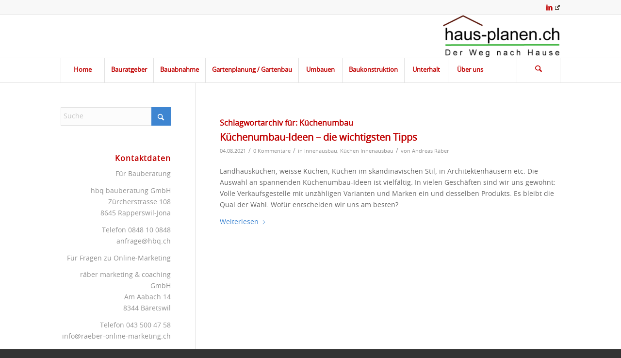

--- FILE ---
content_type: text/css
request_url: https://haus-planen.ch/wp-content/themes/enfold/config-templatebuilder/avia-shortcodes/gallery_horizontal/gallery_horizontal.css?ver=7.1.3
body_size: 994
content:


/* ======================================================================================================================================================
Horizontal Gallery
====================================================================================================================================================== */

.av-horizontal-gallery{
	clear:both;
	position: relative;
	z-index: 1;
	overflow: hidden;
}


.av-horizontal-gallery-inner{
	position: relative;
	white-space: nowrap;
	opacity: 0;
}

.av-horizontal-gallery-slider{
	left:0;
	position: absolute;
	height:100%;
	width:100%;
}

.av-horizontal-gallery-wrap{
	height:100%;
	top:0;
	display: inline-block;
	position: relative;
	z-index: 1;
	-webkit-user-select: none;
	-moz-user-select: none;
	-ms-user-select: none;
	user-select: none;
	cursor: pointer;
	vertical-align: top;
}

.av-horizontal-gallery-animated .av-horizontal-gallery-inner{
	transition: opacity 0.4s ease-in-out;
	opacity: 1;
}

.av-horizontal-gallery-animated .av-horizontal-gallery-slider{
	transition: all 0.4s ease-in-out;
}

.av-horizontal-gallery-animated .av-horizontal-gallery-wrap{
	transition: all 0.4s ease-in-out;
}

.av-horizontal-gallery-wrap:after{
	height: 100%;
	width: 100%;
	position: absolute;
	content: "";
	top: 0;
	left: 0;
	z-index: 5;
}

.av-horizontal-gallery-enlarge-effect.av-horizontal-gallery{
	padding: 60px 0;
}

.av-horizontal-gallery-enlarge-effect .av-horizontal-gallery-wrap.av-active-gal-item{
	z-index: 2;
	transform: scale(1.3);
}

.av-horizontal-gallery-wrap:first-child{
	transform-origin: 0% 50%;
}

.av-horizontal-gallery-wrap:last-child{
	transform-origin: 100% 50%;
}

.av-horizontal-gallery-wrap.av-active-gal-item:after{
	display: none;
}

.av-horizontal-gallery-link{
	position: absolute;
	opacity: 0;
	bottom: 10px;
	right: 10px;
	transition: opacity 0.4s ease-in-out;
	z-index: 100;
}

.av-horizontal-gallery-wrap:hover .av-horizontal-gallery-link{
	opacity: 1;
}

.av-horizontal-gallery-img{
	height: 100%;
    width: auto;
    display: block
}

.av-horizontal-gallery-large-gap .av-horizontal-gallery-wrap{
	margin-right: 15px;
}

.av-horizontal-gallery-1px-gap .av-horizontal-gallery-wrap{
	margin-right: 1px;
}

#top .av-horizontal-gallery-link{
	color: #fff;
	background: rgba(0,0,0,0.3);
	display: block;
	line-height: 24px;
	width: 24px;
	text-align: center;
	border-radius: 3px;
	text-decoration: none;
	transition: all 0.2s ease-in-out;
}

#top .av-horizontal-gallery-link.avia-svg-icon svg:first-child{
	position: relative;
	top: 2px;
	height: 14px;
	width: 14px;
	stroke: #fff;
	fill: #fff;
}

#top .av-horizontal-gallery-link.avia-svg-icon img[is-svg-img="true"]{
	position: relative;
	top: 2px;
	height: 14px;
	width: 14px;
}

#top .av-horizontal-gallery-link:hover{
	transform: scale(1.3);
}

/* Mobile Landscape Size to Tablet Portrait (devices and browsers) */
@media only screen and (max-width: 767px)
{
/*	.responsive #top .av-horizontal-gallery .avia-slideshow-controls a{
		display: block;		removed 5.3
	}*/

	.responsive .av-horizontal-gallery-inner{
		position: static;
		min-height: 180px;
	}

	.responsive .av-horizontal-gallery-enlarge-effect .av-horizontal-gallery-wrap.av-active-gal-item{
		transform: scale(1);
	}

	.responsive .av-horizontal-gallery-wrap{ max-width: 85vw; margin:0; overflow: hidden;}
	.responsive .av-horizontal-gallery-img{
		height: auto;
		width: 100%;
		transform: translate(0, -50%);
		top: 50%;
		position: relative;
	}

	.responsive .av-horizontal-gallery-fullwidth .av-horizontal-gallery-wrap{
		max-width: 100vw;
	}

	/* @since 5.3:  fix % gallery height covering images   */
	.responsive .av-horizontal-gallery .av-image-copyright{
		bottom: 15%;
	}

	.responsive .av-horizontal-gallery .av-copyright-left{
		left: 15%;
	}

	.responsive .av-horizontal-gallery .av-copyright-right{
		right: 15%;
	}
}


--- FILE ---
content_type: text/css
request_url: https://haus-planen.ch/wp-content/uploads/dynamic_avia/avia_posts_css/post-2621.css?ver=ver-1769428066
body_size: 634
content:
.flex_column.av-2mm1rh-89e98bd0a0ad2b53774b416436fed857{
border-radius:0px 0px 0px 0px;
padding:0px 0px 0px 0px;
}

#top .av-special-heading.av-krxgrzvh-520f32ea39187f4502a1b0680e4299e8{
padding-bottom:10px;
}
body .av-special-heading.av-krxgrzvh-520f32ea39187f4502a1b0680e4299e8 .av-special-heading-tag .heading-char{
font-size:25px;
}
.av-special-heading.av-krxgrzvh-520f32ea39187f4502a1b0680e4299e8 .av-subheading{
font-size:15px;
}

#top .av-special-heading.av-kt02ibd1-e68aba9594915b1225947da1019d6338{
padding-bottom:10px;
}
body .av-special-heading.av-kt02ibd1-e68aba9594915b1225947da1019d6338 .av-special-heading-tag .heading-char{
font-size:25px;
}
.av-special-heading.av-kt02ibd1-e68aba9594915b1225947da1019d6338 .av-subheading{
font-size:15px;
}

.avia-image-container.av-krxh74vh-284ffdc7480f9111fcc4b58245e28d01 img.avia_image{
box-shadow:none;
}
.avia-image-container.av-krxh74vh-284ffdc7480f9111fcc4b58245e28d01 .av-caption-image-overlay-bg{
opacity:0.4;
background-color:#000000;
}
.avia-image-container.av-krxh74vh-284ffdc7480f9111fcc4b58245e28d01 .av-image-caption-overlay-center{
color:#ffffff;
}

#top .av-special-heading.av-kt02vla1-78494d87f248074d429d8263c8e51b69{
padding-bottom:10px;
}
body .av-special-heading.av-kt02vla1-78494d87f248074d429d8263c8e51b69 .av-special-heading-tag .heading-char{
font-size:25px;
}
.av-special-heading.av-kt02vla1-78494d87f248074d429d8263c8e51b69 .av-subheading{
font-size:15px;
}

#top .av-special-heading.av-kt02wjce-731aa4aacfd73677d82192ed0f3ad33a{
padding-bottom:10px;
}
body .av-special-heading.av-kt02wjce-731aa4aacfd73677d82192ed0f3ad33a .av-special-heading-tag .heading-char{
font-size:25px;
}
.av-special-heading.av-kt02wjce-731aa4aacfd73677d82192ed0f3ad33a .av-subheading{
font-size:15px;
}

#top .av-special-heading.av-kt02x9wf-e4ca780e0f9f8ffffebc84a996eb03b5{
padding-bottom:10px;
}
body .av-special-heading.av-kt02x9wf-e4ca780e0f9f8ffffebc84a996eb03b5 .av-special-heading-tag .heading-char{
font-size:25px;
}
.av-special-heading.av-kt02x9wf-e4ca780e0f9f8ffffebc84a996eb03b5 .av-subheading{
font-size:15px;
}

#top .av-special-heading.av-kt02zefp-199ffe658e06044f7a7c0022c24f283e{
padding-bottom:10px;
}
body .av-special-heading.av-kt02zefp-199ffe658e06044f7a7c0022c24f283e .av-special-heading-tag .heading-char{
font-size:25px;
}
.av-special-heading.av-kt02zefp-199ffe658e06044f7a7c0022c24f283e .av-subheading{
font-size:15px;
}

.avia-image-container.av-kt032j84-eda632673d753258688569667fa9e3ba img.avia_image{
box-shadow:none;
}
.avia-image-container.av-kt032j84-eda632673d753258688569667fa9e3ba .av-caption-image-overlay-bg{
opacity:0.4;
background-color:#000000;
}
.avia-image-container.av-kt032j84-eda632673d753258688569667fa9e3ba .av-image-caption-overlay-center{
color:#ffffff;
}

#top .av-special-heading.av-kt033gkh-0c454cedf00276b7dc5395c3bcf1642f{
padding-bottom:10px;
}
body .av-special-heading.av-kt033gkh-0c454cedf00276b7dc5395c3bcf1642f .av-special-heading-tag .heading-char{
font-size:25px;
}
.av-special-heading.av-kt033gkh-0c454cedf00276b7dc5395c3bcf1642f .av-subheading{
font-size:15px;
}

#top .av-special-heading.av-kt0346l5-13071e2506779add1c68d977440637d8{
padding-bottom:10px;
}
body .av-special-heading.av-kt0346l5-13071e2506779add1c68d977440637d8 .av-special-heading-tag .heading-char{
font-size:25px;
}
.av-special-heading.av-kt0346l5-13071e2506779add1c68d977440637d8 .av-subheading{
font-size:15px;
}

.avia-image-container.av-kt0368zg-bb8c569afbcc43fb90c9d5483d6f5fc9 img.avia_image{
box-shadow:none;
}
.avia-image-container.av-kt0368zg-bb8c569afbcc43fb90c9d5483d6f5fc9 .av-caption-image-overlay-bg{
opacity:0.4;
background-color:#000000;
}
.avia-image-container.av-kt0368zg-bb8c569afbcc43fb90c9d5483d6f5fc9 .av-image-caption-overlay-center{
color:#ffffff;
}

#top .av-special-heading.av-kt0375df-e749fe31ce719dc203c7b24133032082{
padding-bottom:10px;
}
body .av-special-heading.av-kt0375df-e749fe31ce719dc203c7b24133032082 .av-special-heading-tag .heading-char{
font-size:25px;
}
.av-special-heading.av-kt0375df-e749fe31ce719dc203c7b24133032082 .av-subheading{
font-size:15px;
}

#top .av-special-heading.av-kt03884x-79452b772309c1d770f673d485dfe8f9{
padding-bottom:10px;
}
body .av-special-heading.av-kt03884x-79452b772309c1d770f673d485dfe8f9 .av-special-heading-tag .heading-char{
font-size:25px;
}
.av-special-heading.av-kt03884x-79452b772309c1d770f673d485dfe8f9 .av-subheading{
font-size:15px;
}

